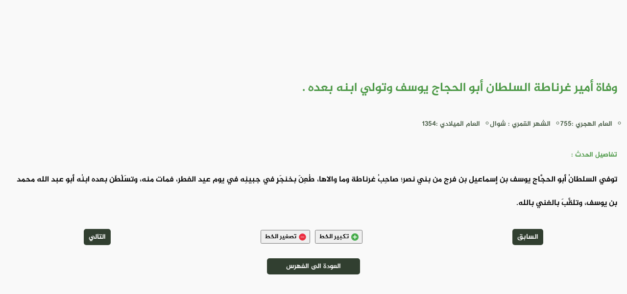

--- FILE ---
content_type: text/html
request_url: https://e-quran.com/pages/history/3059.html
body_size: 1272
content:
<!DOCTYPE html>
<html lang="ar" id="e_quran">

<head>
    <meta charset="UTF-8">
    <meta http-equiv="X-UA-Compatible" content="IE=edge">
    <meta name="viewport" content="width=device-width, initial-scale=1.0">
    <meta name='robots' content='index, follow, max-image-preview:large, max-snippet:-1, max-video-preview:-1'>
    <meta property="og:locale" content="ar_AR">
    <meta property="og:type" content="article"> <!-- content="article" قم بتغييرها الى للمقالات -->
    <meta property="og:title" content="وفاة أمير غرناطة السلطان أبو الحجاج يوسف وتولي ابنه بعده ."> <!-- عنوان الصفحه -->
    <meta property="og:site_name" content="المصحف الإلكتروني"> <!-- إسم الموقع -->
    <meta property="og:image" content="/files/image/preview.png" /> <!-- صورة المعاينة للصفحة -->
    <meta property="og:description" content="توفي السلطانُ أبو الحجَّاج يوسف بن إسماعيل بن فرج من بني نصر؛ صاحِبُ غرناطة وما والاها، طُعِنَ بخنجَرٍ في جبينِه في يوم عيد الفطر، فمات منه، وتسَلْطَن" /> <!-- وصف الصفحة -->
    <meta name="description" content="توفي السلطانُ أبو الحجَّاج يوسف بن إسماعيل بن فرج من بني نصر؛ صاحِبُ غرناطة وما والاها، طُعِنَ بخنجَرٍ في جبينِه في يوم عيد الفطر، فمات منه، وتسَلْطَن" /> <!-- 2 وصف الصفحة -->
    <title>وفاة أمير غرناطة السلطان أبو الحجاج يوسف وتولي ابنه بعده .</title> <!-- إسم الموقع -->
    <link rel="stylesheet" href="/css/header.css"> <!-- ملف الإستايل لـ الهيدر -->
    <link rel="stylesheet" href="/css/footer.css"> <!-- ملف الإستايل لـ الفوتر -->
    <link rel="stylesheet" href="/css/font.css"> <!-- ملف إستايل | الخطوط  -->
    <link rel="stylesheet" href="/css/var.css" id="var"> <!-- ملف متغيرات الـ الإستايل -->
    <link rel="stylesheet" href="/css/main.css"> <!-- ملف الإستايل الأساسي -->
    <link rel="stylesheet" href="/css/history.css">
    <link rel="icon" href="/icon/e-quran-black.png" type="image/png"> <!-- ايقونة المتصفح -->
</head>

<body>

    <header id="header">
        <!-- الهيدر مربوط بالجافاسكربت -->
    </header>


    <div id="content">

        <!-- ================ ضع هنا محتوى الصفحة =============== -->

        <div id="history_pages">

            <h1 id="history_title">
                وفاة أمير غرناطة السلطان أبو الحجاج يوسف وتولي ابنه بعده .
            </h1>

            <ul id="history_date">
                <li>
                    العام الهجري :755
                </li>
                <li>
                    الشهر القمري : شوال
                </li>
                <li>
                    العام الميلادي :1354
                </li>

            </ul>


            <p id="history_details">تفاصيل الحدث :</p>

            <p id="history_text">
                توفي السلطانُ أبو الحجَّاج يوسف بن إسماعيل بن فرج من بني نصر؛ صاحِبُ غرناطة وما والاها، طُعِنَ بخنجَرٍ في جبينِه في يوم عيد الفطر، فمات منه، وتسَلْطَن بعده ابنُه أبو عبد الله محمد بن يوسف، وتلقَّبَ بالغني بالله.
            </p>


            <ul id="history_ul">
                <li>
                    <a href="/pages/history/3058.html" id="history_previous">السابق</a>
                </li>
                <li id="history_p_w">
                    <button id="history_A_plus">تكبير الخط <img src="/icon/plus.png" width="15" height="15"></button>
                    <button id="history_A_minus">تصغير الخط <img src="/icon/minus.png" width="15" height="15"></button>
                </li>
                <li>
                    <a href="/pages/history/3060.html" id="history_next">التالي</a>
                </li>
            </ul>




            <a href="/pages/history/index.html" id="history_index_back">العودة الى الفهرس</a>



        </div>

        <!-- ================ ضع هنا محتوى الصفحة =============== -->

    </div>


    <footer id="footer">
        <!-- الفوتر مربوط بالجافاسكربت -->
    </footer>

</body>

<script type="module" src="/js/main.js"></script> <!-- ملف الجافاسكربت الرئيسي -->

<script>

    let history_A_plus = document.getElementById('history_A_plus');
    let history_A_minus = document.getElementById('history_A_minus');
    let history_title = document.getElementById('history_title');
    let history_date = document.getElementById('history_date');
    let history_details = document.getElementById('history_details');
    let history_text = document.getElementById('history_text');

    let font_title = 25;
    let font_date = 14;
    let font_details = 14;
    let font_text = 16;



    history_A_plus.onclick = () => {

        history_title.style.fontSize = `${font_title + 1}px`;
        history_date.style.fontSize = `${font_date + 1}px`;
        history_details.style.fontSize = `${font_details + 1}px`;
        history_text.style.fontSize = `${font_text + 1}px`;

        font_title = font_title + 1
        font_date = font_date + 1
        font_details = font_details + 1
        font_text = font_text + 1
    }

    history_A_minus.onclick = () => {

        history_title.style.fontSize = `${font_title - 1}px`;
        history_date.style.fontSize = `${font_date - 1}px`;
        history_details.style.fontSize = `${font_details - 1}px`;
        history_text.style.fontSize = `${font_text - 1}px`;

        font_title = font_title - 1
        font_date = font_date - 1
        font_details = font_details - 1
        font_text = font_text - 1
    }


</script>

</html>